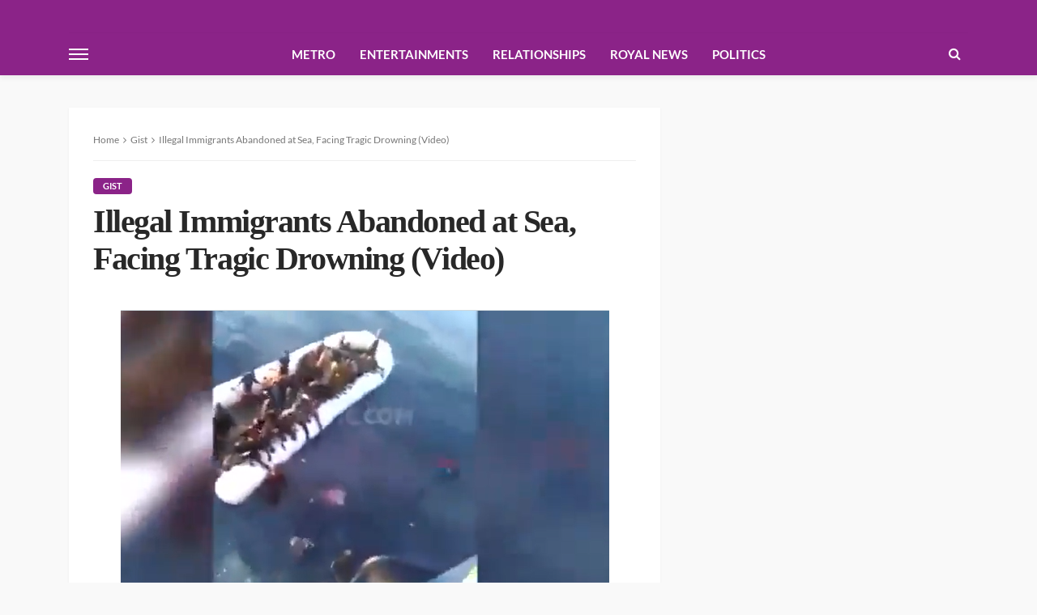

--- FILE ---
content_type: text/html; charset=utf-8
request_url: https://www.google.com/recaptcha/api2/aframe
body_size: 267
content:
<!DOCTYPE HTML><html><head><meta http-equiv="content-type" content="text/html; charset=UTF-8"></head><body><script nonce="Wf3T_i1E_znqPninjjIKPw">/** Anti-fraud and anti-abuse applications only. See google.com/recaptcha */ try{var clients={'sodar':'https://pagead2.googlesyndication.com/pagead/sodar?'};window.addEventListener("message",function(a){try{if(a.source===window.parent){var b=JSON.parse(a.data);var c=clients[b['id']];if(c){var d=document.createElement('img');d.src=c+b['params']+'&rc='+(localStorage.getItem("rc::a")?sessionStorage.getItem("rc::b"):"");window.document.body.appendChild(d);sessionStorage.setItem("rc::e",parseInt(sessionStorage.getItem("rc::e")||0)+1);localStorage.setItem("rc::h",'1766006285149');}}}catch(b){}});window.parent.postMessage("_grecaptcha_ready", "*");}catch(b){}</script></body></html>